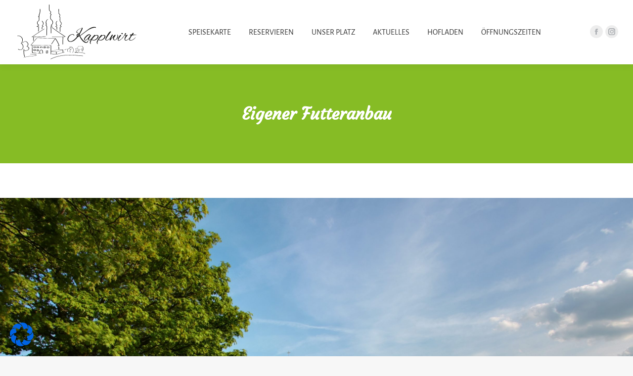

--- FILE ---
content_type: text/css
request_url: https://kapplwirt.de/wp-content/uploads/fonts/01628448c1133a773c20ac202890c101/font.css?v=1660910342
body_size: 351
content:
/*
 * Font file created by Local Google Fonts 0.11
 * Created: Fri, 19 Aug 2022 11:58:55 +0000
 * Handle: dt-web-fonts
*/

@font-face {
	font-family: 'Roboto';
	font-style: normal;
	font-weight: 400;
	font-display: fallback;
	src: url('roboto-v30-latin-regular.eot?v=1660910335');
	src: local(''),
		url('roboto-v30-latin-regular.eot?v=1660910335?#iefix') format('embedded-opentype'),
		url('roboto-v30-latin-regular.woff2?v=1660910335') format('woff2'),
		url('roboto-v30-latin-regular.woff?v=1660910335') format('woff'),
		url('roboto-v30-latin-regular.ttf?v=1660910335') format('truetype'),
		url('roboto-v30-latin-regular.svg?v=1660910335#Roboto') format('svg');
}

@font-face {
	font-family: 'Roboto';
	font-style: normal;
	font-weight: 500;
	font-display: fallback;
	src: url('roboto-v30-latin-500.eot?v=1660910335');
	src: local(''),
		url('roboto-v30-latin-500.eot?v=1660910335?#iefix') format('embedded-opentype'),
		url('roboto-v30-latin-500.woff2?v=1660910335') format('woff2'),
		url('roboto-v30-latin-500.woff?v=1660910335') format('woff'),
		url('roboto-v30-latin-500.ttf?v=1660910335') format('truetype'),
		url('roboto-v30-latin-500.svg?v=1660910335#Roboto') format('svg');
}

@font-face {
	font-family: 'Roboto';
	font-style: normal;
	font-weight: 700;
	font-display: fallback;
	src: url('roboto-v30-latin-700.eot?v=1660910335');
	src: local(''),
		url('roboto-v30-latin-700.eot?v=1660910335?#iefix') format('embedded-opentype'),
		url('roboto-v30-latin-700.woff2?v=1660910335') format('woff2'),
		url('roboto-v30-latin-700.woff?v=1660910335') format('woff'),
		url('roboto-v30-latin-700.ttf?v=1660910335') format('truetype'),
		url('roboto-v30-latin-700.svg?v=1660910335#Roboto') format('svg');
}

@font-face {
	font-family: 'Alegreya Sans';
	font-style: normal;
	font-weight: 400;
	font-display: fallback;
	src: url('alegreya-sans-v21-latin-regular.eot?v=1660910335');
	src: local(''),
		url('alegreya-sans-v21-latin-regular.eot?v=1660910335?#iefix') format('embedded-opentype'),
		url('alegreya-sans-v21-latin-regular.woff2?v=1660910335') format('woff2'),
		url('alegreya-sans-v21-latin-regular.woff?v=1660910335') format('woff'),
		url('alegreya-sans-v21-latin-regular.ttf?v=1660910335') format('truetype'),
		url('alegreya-sans-v21-latin-regular.svg?v=1660910335#AlegreyaSans') format('svg');
}

@font-face {
	font-family: 'Alegreya Sans';
	font-style: normal;
	font-weight: 500;
	font-display: fallback;
	src: url('alegreya-sans-v21-latin-500.eot?v=1660910335');
	src: local(''),
		url('alegreya-sans-v21-latin-500.eot?v=1660910335?#iefix') format('embedded-opentype'),
		url('alegreya-sans-v21-latin-500.woff2?v=1660910335') format('woff2'),
		url('alegreya-sans-v21-latin-500.woff?v=1660910335') format('woff'),
		url('alegreya-sans-v21-latin-500.ttf?v=1660910335') format('truetype'),
		url('alegreya-sans-v21-latin-500.svg?v=1660910335#AlegreyaSans') format('svg');
}

@font-face {
	font-family: 'Alegreya Sans';
	font-style: normal;
	font-weight: 700;
	font-display: fallback;
	src: url('alegreya-sans-v21-latin-700.eot?v=1660910335');
	src: local(''),
		url('alegreya-sans-v21-latin-700.eot?v=1660910335?#iefix') format('embedded-opentype'),
		url('alegreya-sans-v21-latin-700.woff2?v=1660910335') format('woff2'),
		url('alegreya-sans-v21-latin-700.woff?v=1660910335') format('woff'),
		url('alegreya-sans-v21-latin-700.ttf?v=1660910335') format('truetype'),
		url('alegreya-sans-v21-latin-700.svg?v=1660910335#AlegreyaSans') format('svg');
}

@font-face {
	font-family: 'Courgette';
	font-style: normal;
	font-weight: 400;
	font-display: fallback;
	src: url('courgette-v13-latin-regular.eot?v=1660910335');
	src: local(''),
		url('courgette-v13-latin-regular.eot?v=1660910335?#iefix') format('embedded-opentype'),
		url('courgette-v13-latin-regular.woff2?v=1660910335') format('woff2'),
		url('courgette-v13-latin-regular.woff?v=1660910335') format('woff'),
		url('courgette-v13-latin-regular.ttf?v=1660910335') format('truetype'),
		url('courgette-v13-latin-regular.svg?v=1660910335#Courgette') format('svg');
}

@font-face {
	font-family: 'Open Sans';
	font-style: normal;
	font-weight: 400;
	font-display: fallback;
	src: url('open-sans-v34-latin-regular.eot?v=1660910335');
	src: local(''),
		url('open-sans-v34-latin-regular.eot?v=1660910335?#iefix') format('embedded-opentype'),
		url('open-sans-v34-latin-regular.woff2?v=1660910335') format('woff2'),
		url('open-sans-v34-latin-regular.woff?v=1660910335') format('woff'),
		url('open-sans-v34-latin-regular.ttf?v=1660910335') format('truetype'),
		url('open-sans-v34-latin-regular.svg?v=1660910335#OpenSans') format('svg');
}

@font-face {
	font-family: 'Open Sans';
	font-style: normal;
	font-weight: 600;
	font-display: fallback;
	src: url('open-sans-v34-latin-600.eot?v=1660910335');
	src: local(''),
		url('open-sans-v34-latin-600.eot?v=1660910335?#iefix') format('embedded-opentype'),
		url('open-sans-v34-latin-600.woff2?v=1660910335') format('woff2'),
		url('open-sans-v34-latin-600.woff?v=1660910335') format('woff'),
		url('open-sans-v34-latin-600.ttf?v=1660910335') format('truetype'),
		url('open-sans-v34-latin-600.svg?v=1660910335#OpenSans') format('svg');
}

@font-face {
	font-family: 'Open Sans';
	font-style: normal;
	font-weight: 700;
	font-display: fallback;
	src: url('open-sans-v34-latin-700.eot?v=1660910335');
	src: local(''),
		url('open-sans-v34-latin-700.eot?v=1660910335?#iefix') format('embedded-opentype'),
		url('open-sans-v34-latin-700.woff2?v=1660910335') format('woff2'),
		url('open-sans-v34-latin-700.woff?v=1660910335') format('woff'),
		url('open-sans-v34-latin-700.ttf?v=1660910335') format('truetype'),
		url('open-sans-v34-latin-700.svg?v=1660910335#OpenSans') format('svg');
}



--- FILE ---
content_type: image/svg+xml
request_url: https://kapplwirt.de/wp-content/uploads/2022/07/Logo-Kapplwirt-refresh-quer-1.svg
body_size: 32616
content:
<?xml version="1.0" encoding="UTF-8"?> <svg xmlns="http://www.w3.org/2000/svg" xmlns:xlink="http://www.w3.org/1999/xlink" version="1.1" id="Ebene_1" x="0px" y="0px" viewBox="0 0 557 265.3" style="enable-background:new 0 0 557 265.3;" xml:space="preserve"> <style type="text/css"> .st0{fill:#1D1D1B;} </style> <g id="Schriftzug"> <g> <path class="st0" d="M301.4,113.1c1.1,0,1.7,0.4,1.7,1.2c0,3.3-4.6,12.8-13.7,28.4c0.4,1.5,1,3.2,1.8,5.1l24.3-18.5 c9.3-7.1,15.6-11.6,18.8-13.6c7.3-4.3,14.4-6.5,21.4-6.5c2,0,3.9,0.3,5.5,1c1,0.4,1.5,1.1,1.5,2.1s-0.3,1.6-0.8,1.6 c-0.3,0-0.7-0.2-1-0.7c-0.3-0.4-1.4-0.7-3.1-0.7s-4.5,0.4-8.3,1.3c-6.1,1.4-13,4.4-20.7,9.1c-4.8,3-11.3,7.6-19.4,13.8 c-8.1,6.2-13.9,10.5-17.5,12.8c2.8,5.8,6.3,11.2,10.7,16.2c6.7,7.8,12.7,11.6,18,11.6c2.6,0,3.9-1,3.9-3c0-0.4,0-0.8-0.1-1.1 s0-0.8,0.3-1.4c0.3-0.5,0.6-0.8,1-0.8c0.7,0,1.2,0.8,1.4,2.5c0,0.3,0.1,0.5,0.1,0.8c0,1.7-0.9,3.2-2.6,4.3 c-1.8,1.1-3.9,1.7-6.3,1.7s-4.4-0.4-6.1-1.1c-4.3-2.1-8.6-5.8-13-11.2s-7.7-10.9-10.1-16.8c-3,1.7-5.5,2.7-7.4,2.9 c-3.6,4.7-8.1,9.3-13.4,13.8c-2.9,2.4-6,4.4-9.4,5.9c-3.4,1.5-6.6,2.2-9.7,2.2c-4.4,0-7.8-1.1-10.2-3.3c-2.4-2.2-3.6-5.6-3.6-10.1 c0-2.2,0.4-4.3,1.3-6.2c2.8-6.1,7-10.4,12.5-12.7c3.1-1.4,6.2-2,9.2-2c3.1,0,5.1,1,6.1,3c0.4,0.7,0.6,1.4,0.6,2.2 s-0.1,1.3-0.3,1.5s-0.5,0-0.9-0.6c-1.3-2.4-2.7-3.7-4.1-4c-1-0.1-1.7-0.2-2.1-0.2c-4.2,0-8.2,1.8-11.9,5.3 c-4.8,4.6-7.2,9.6-7.2,15c0,5.9,3.3,9.2,9.9,9.9h0.6c2.4,0,5.5-1.1,9.2-3.2c6.1-3.5,12.6-9.4,19.5-17.9c-1.2-1.1-1.9-2.8-1.9-5.1 s0.8-4.3,2.5-6.3c1.7-2,3.9-3,6.8-3c0.8,0,1.6,0.1,2.3,0.2c2.7-4.6,5.4-9.5,7.9-14.8c2.5-5.3,3.8-8.3,3.8-9.2 c0-0.1-0.2-0.2-0.5-0.2s-2.2,0.9-5.7,2.6s-5.9,3.1-7.4,4c-1.5,1-3.3,2.5-5.4,4.6s-3.2,3.8-3.2,5.1c0,0.6,0.4,1.2,1.3,1.8 c0.8,0.6,2.4,0.9,4.6,0.9c0.3,0.1,0.4,0.3,0.4,0.4c0,0.2-0.8,0.4-2.2,0.7c-1.5,0.2-2.7,0.4-3.5,0.4c-2,0-2.9-0.8-2.9-2.4 c0-1.9,1.2-4.2,3.5-6.8s4.9-4.8,7.7-6.3C294.1,115.3,299.2,113.2,301.4,113.1L301.4,113.1z M285.3,142.6c-0.6-0.3-1.4-0.4-2.2-0.4 s-1.6,0.5-2.4,1.5c-0.8,1-1.2,2-1.2,3.1s0.3,2.1,0.9,2.8C283.2,145.8,284.8,143.5,285.3,142.6L285.3,142.6z M288.4,149.6 c-0.4-1.1-0.8-2.2-1.1-3.3c-1.1,1.6-2.2,3.1-3.3,4.6c0.5,0,1,0,1.5-0.1C286,150.8,286.9,150.4,288.4,149.6L288.4,149.6z"></path> <path class="st0" d="M337,145.5l1.1-0.2c0.6,0,1.2,0.2,1.7,0.7c0.5,0.5,0.8,0.9,0.8,1.1s-1.7,2.9-5,7.9s-5,8.4-5,10.4 c0,0.2,0,0.3,0.1,0.5c0.3,1.2,0.9,1.9,1.8,1.9c2.8,0,8-4.7,15.5-14c0.2-0.2,0.3-0.3,0.6-0.3s0.3,0.2,0.3,0.6s-0.2,0.9-0.7,1.6 c-7,9.3-12.2,13.9-15.9,13.9c-0.5,0-1-0.1-1.4-0.2c-2.4-0.9-3.6-2.7-3.6-5.4c0-0.9,0.1-1.9,0.3-2.8l-5,4.9c-3.2,2.8-5.5,4.2-7,4.2 s-2.8-0.5-4.1-1.4c-1.5-1.1-2.2-2.5-2.2-4.3c0-4,2.8-8.7,8.3-14.2c5.5-5.5,10.6-8.3,15.2-8.3c1.8,0,3,0.6,3.6,1.9 c0.2,0.4,0.3,0.8,0.4,1.1C336.8,145.4,336.9,145.5,337,145.5L337,145.5z M312.6,165.6c0,2,0.7,2.9,2,2.9c3.1,0,7.4-3.4,12.9-10.4 l8.6-11.9c-0.4-0.8-1.1-1.1-2.1-1.1c-3.3,0-7.7,2.6-13.2,7.7C315.3,158,312.6,162.2,312.6,165.6L312.6,165.6z"></path> <path class="st0" d="M374.1,151.5c0,4.4-2.5,8.6-7.5,12.5c-5,3.9-9.4,5.9-13.1,5.9c-2.4,0-4.2-0.2-5.3-0.5 c-1.1-0.3-2.3-1.3-3.7-2.9c-0.9,0.8-2.2,2.7-3.8,5.8c-1.6,3.1-2.4,5.8-2.4,8c0,1,0.5,2.4,1.5,4.1c0.1,0.3,0,0.5-0.2,0.7 s-0.5,0.3-0.6,0.3s-0.3,0-0.4-0.1c-2.3-1.2-3.4-3.7-3.4-7.3s3-9.9,9-18.7c6-8.9,10.1-13.7,12.4-14.5c0.5-0.1,0.9-0.2,1.1-0.2 c0.9,0,1.4,1,1.4,3c0.5-0.5,1.7-1.1,3.3-1.6c2.1-0.5,3.5-0.8,4.4-0.8c2,0,3.7,0.6,5.1,1.7S374.1,149.6,374.1,151.5L374.1,151.5z M370,150.7c0-2.1-1.2-3.1-3.7-3.1s-4.7,0.5-6.7,1.6c-0.9,0.4-3.5,2.8-7.7,7.2c-4.2,4.4-6.3,7.1-6.3,8.4c0,1,0.8,1.7,2.2,2.2 c1.5,0.5,3,0.7,4.5,0.7c3,0,6.7-1.7,11-5.1C367.8,159.1,370,155.2,370,150.7L370,150.7z"></path> <path class="st0" d="M404.8,151.5c0,4.4-2.5,8.6-7.5,12.5c-5,3.9-9.4,5.9-13.1,5.9c-2.4,0-4.2-0.2-5.3-0.5 c-1.1-0.3-2.3-1.3-3.7-2.9c-0.9,0.8-2.2,2.7-3.8,5.8c-1.6,3.1-2.4,5.8-2.4,8c0,1,0.5,2.4,1.5,4.1c0.1,0.3,0,0.5-0.2,0.7 s-0.5,0.3-0.6,0.3s-0.3,0-0.4-0.1c-2.3-1.2-3.4-3.7-3.4-7.3s3-9.9,9-18.7s10.1-13.7,12.4-14.5c0.5-0.1,0.9-0.2,1.1-0.2 c0.9,0,1.4,1,1.4,3c0.5-0.5,1.7-1.1,3.3-1.6c2.1-0.5,3.5-0.8,4.4-0.8c2,0,3.7,0.6,5.1,1.7S404.8,149.6,404.8,151.5L404.8,151.5z M400.7,150.7c0-2.1-1.2-3.1-3.7-3.1s-4.7,0.5-6.7,1.6c-0.9,0.4-3.5,2.8-7.7,7.2c-4.2,4.4-6.3,7.1-6.3,8.4c0,1,0.8,1.7,2.2,2.2 c1.5,0.5,3,0.7,4.5,0.7c3,0,6.7-1.7,11-5.1C398.5,159.1,400.7,155.2,400.7,150.7L400.7,150.7z"></path> <path class="st0" d="M408,165.8c0,1.6,0.9,2.4,2.7,2.4s4.1-0.9,6.9-2.9c2.8-1.9,5.6-4.5,8.2-7.7c0.7-0.9,1.2-1.3,1.5-1.3 s0.6,0.2,0.6,0.5s-1.1,1.7-3.3,4.2c-5.4,6-10,9-13.6,9c-1.8,0-3.3-0.4-4.6-1.3s-1.9-2.1-1.9-3.9s0.5-3.8,1.4-6.1 c1.6-3.7,4.1-8.3,7.6-13.9c6.3-10.3,10.9-15.5,13.5-15.5c0.5,0,1.1,0.2,1.7,0.6s0.9,0.9,0.9,1.3c-1.2,1.7-3.7,4.9-7.2,9.7 s-6,8.2-7.4,10.3c-1.4,2.1-2.4,3.6-3.1,4.7c-0.7,1-1.2,1.8-1.5,2.4c-0.3,0.6-0.7,1.3-1.1,2.2C408.5,162.5,408,164.2,408,165.8 L408,165.8z"></path> <path class="st0" d="M457.4,144.3c0-0.3,0.2-0.5,0.5-0.5c1,0,1.7,0.6,2.3,1.8c0.7,1,1,2.8,1,5.4c0,3.9-1.7,7.9-5.1,12 s-7.1,6.1-11.1,6.1c-1.9,0-3.4-0.9-4.6-2.8c-1.2-1.9-1.8-3.8-1.8-5.7s0.4-4.3,1.3-7.2c-1.6,1.6-3.9,4.3-6.9,8.1s-5.1,6.6-6.2,8.4 c-0.5,0-1.3-0.3-2.2-0.9c-1-0.6-1.4-1.2-1.4-1.7c0-1.3,1.7-5.6,5-12.9s5.8-11,7.4-11c0.6,0,1.1,0.3,1.6,0.9s0.7,1,0.7,1.3 s-1.5,3.1-4.4,8.4c-3,5.3-4.4,8.5-4.4,9.6c5.2-6.2,7.9-9.6,8.2-9.9c5.3-6.1,8.7-9.1,10.3-9.1c0.6,0,1.2,0.3,1.8,0.8 c0.6,0.5,0.9,1,0.9,1.4s-0.8,1.6-2.3,3.6c-1.5,2-2.8,4-3.9,5.9c-1.1,1.9-1.6,3.9-1.6,5.8c0,3.4,1.1,5.1,3.4,5.1h1.1 c2.9,0,5.6-2.2,8-6.7c2.4-4.5,3.6-8.1,3.6-10.8c0-2.2-0.3-3.9-1.1-5.1C457.4,144.6,457.4,144.5,457.4,144.3L457.4,144.3z"></path> <path class="st0" d="M464.1,170.8c-2.8,0-4.2-1.8-4.2-5.4c0-2.9,1.6-7,4.8-12.2c3.2-5.2,5.8-7.8,7.7-7.9c0.5,0,1.2,0.2,1.8,0.6 c0.7,0.4,1,0.9,1,1.3c-0.3,0.4-0.6,0.8-1,1.3c-0.4,0.5-0.8,1-1.2,1.5c-0.4,0.5-1,1.3-1.8,2.3c-0.8,1-1.5,2-2.2,2.9 c-4.1,5.3-6.1,8.9-6.1,10.9s0.7,3,2,3c1.1,0,2.7-0.6,4.6-1.9c4.6-2.8,8.2-5.9,10.8-9.3c1-1.2,1.6-1.9,2-1.9s0.5,0.2,0.5,0.6 s-0.6,1.3-1.9,2.6c-1.2,1.3-2.2,2.3-3,3.1c-0.7,0.8-1.2,1.3-1.5,1.5c-0.3,0.2-0.8,0.7-1.5,1.4c-0.7,0.7-1.3,1.1-1.7,1.4 c-0.4,0.3-0.9,0.7-1.6,1.2c-0.7,0.5-1.3,0.9-1.9,1.2c-0.5,0.2-1.2,0.5-1.9,0.9C467.1,170.5,465.7,170.8,464.1,170.8L464.1,170.8z M481.2,137.4c0.7,0.5,1.1,1.1,1.1,1.8s-0.3,1.3-1,1.8c-0.7,0.5-1.4,0.8-2.2,0.8s-1.6-0.3-2.2-0.9c-0.7-0.6-1-1.3-1-2 c0-1.5,1-2.3,3.1-2.3C479.7,136.6,480.5,136.9,481.2,137.4L481.2,137.4z"></path> <path class="st0" d="M496.2,170.3c-4.1,0-6.1-2.2-6.1-6.8c0-2.3,0.6-4.8,1.8-7.5c1.2-2.7,2.5-5,3.9-6.8c-0.3,0.1-0.6,0.1-1.1,0.1 c-1.3,0-2.4-0.9-3.3-2.8l-6,7.8c-3.4,4.2-5.3,6.3-5.9,6.3c-0.3,0-0.4-0.1-0.4-0.3c0-0.5,0.5-1.3,1.4-2.4c4.7-5.5,8.1-10.1,10-13.9 c1.2-4.7,2.8-7.1,4.7-7.1c1.2,0,1.9,0.5,1.9,1.6s-0.7,2.5-2,4.1l-2,2.6c0,1.1,0.8,1.7,2.5,1.7c1,0,2.1-0.4,3.3-1.1l2.1-1.3 c0.1-0.1,0.4-0.1,0.8-0.1s0.9,0.3,1.4,0.8s0.7,1,0.5,1.5l-5.6,7.1c-3.5,4.4-5.2,8-5.2,10.6s1.2,3.9,3.6,3.9s5.6-1.3,9.2-4 c2.2-1.6,4.2-3.3,6-5.3c1.7-1.9,2.6-2.9,2.8-2.9c0.4,0,0.6,0.2,0.6,0.6s-0.2,0.9-0.7,1.4l-2.6,2.9c-1.5,1.5-3.1,3-4.9,4.4 C502.5,168.7,499,170.3,496.2,170.3L496.2,170.3z"></path> <path class="st0" d="M533,143.7l11.7-0.2c0.2,0.1,0.2,0.2,0.2,0.2c0,0.5-3.4,1.2-10.1,2s-10.4,1.4-11,1.6c-1,0.9-2.9,3.7-5.7,8.3 c-2.8,4.6-4.2,7.9-4.2,10.1s1.4,3,4.2,3c1.3,0,3-0.4,5.1-1.2s3.8-1.6,4.9-2.3c3-1.9,6.3-4.7,9.8-8.4c0.8-0.8,1.3-1.1,1.5-1.1 c0.2,0,0.2,0.2,0.2,0.5s-0.4,1-1.2,1.9c-2.8,3.5-6,6.3-9.5,8.4c-4.2,2.6-8.3,3.9-12.1,3.9c-1.7,0-3.1-0.4-4.1-1.1 c-1.1-0.7-1.6-2.2-1.6-4.4s1-5.3,2.9-9.2c2-3.9,3.5-6.8,4.5-8.7c-0.8,0.2-1.4,0.2-2,0.2c-1.6,0-2.4-0.6-2.4-1.9c0-0.9,0.7-1.6,2-2 c0.2,0,0.4,0,0.7-0.1h4.7c1-1.2,2.1-2.7,3.3-4.3c1.5-1.9,2.5-2.9,3.1-2.9s1.2,0.2,2,0.6c0.8,0.4,1.2,0.9,1.2,1.6s-1.3,2.4-3.9,5.3 C528.8,143.6,530.7,143.7,533,143.7L533,143.7z"></path> </g> </g> <g id="Ebene_5"> <path class="st0" d="M120.5,83.2c2.6,3,5.3,6.3,5.5,10.4c0.2,3.7-1.6,7.4-4.7,9.4c-0.2,0.1-0.6,0.5-0.3,0.7 c1.5,1.6,3.2,2.9,5.1,4.1V107c-0.7,0.8-2,0.7-2.9,1s-1.8,0.9-2.2,1.9c-0.5,1.3-0.4,2.9-0.5,4.2l-0.3,5.1c0,0.9,2.1,0.4,2.2-0.3 l0.2-4.3c0.1-1.4,0-2.9,0.3-4.2c0.3-1.4,1.3-1.5,2.5-1.8c0.9-0.2,1.8-0.6,2.4-1.2c0.2-0.2,0.3-0.5,0-0.7c-1.8-1.1-3.3-2.4-4.8-3.8 l-0.3,0.7c3.3-2.1,5.5-5.8,5.5-9.7c0.1-4.6-2.9-8.2-5.7-11.5C122.1,81.8,120,82.6,120.5,83.2L120.5,83.2L120.5,83.2z"></path> <path class="st0" d="M146.6,75.2c-8.2,4.2-11.2,15.7-5.8,23.2l0.4-0.7c-1.6,0.9-3.1,2.1-4.4,3.4c-0.3,0.3-0.3,0.6,0.2,0.7 c4,0.6,4.8,5.2,4.9,8.6c0,4.2-0.2,8.4-0.3,12.6c-0.2,7.9-0.3,15.9-0.5,23.8c0,0.8,2.1,0.4,2.2-0.3c0.2-8.5,0.4-17.1,0.6-25.6 c0.1-4.2,0.5-8.5,0.2-12.7c-0.2-3.4-1.9-7-5.6-7.6l0.2,0.7c1.2-1.2,2.5-2.2,4-3.1c0.2-0.2,0.6-0.4,0.4-0.7c-5-6.9-2.6-18,5.1-21.8 c0.4-0.2,0.5-0.5,0.2-0.8C147.8,74.7,147,75,146.6,75.2L146.6,75.2L146.6,75.2z"></path> <path class="st0" d="M187.8,83.2c-3.4,3-5.2,7.6-4.5,12.1c0.4,2.2,1.3,4.3,2.7,6.1c0.3,0.3,1,0.9,1,1.3s-1,1-1.4,1.3l-3.7,2.8 c-0.3,0.2-0.6,0.7-0.2,0.9c1.8,1.1,3.7,1.8,5.8,2.3l-0.4-0.5c-0.5,3.9-0.6,7.7-0.2,11.6c0.1,0.8,2.3,0.3,2.2-0.6 c-0.4-3.8-0.3-7.5,0.2-11.3c0-0.3-0.2-0.5-0.4-0.5c-1.9-0.5-3.7-1.2-5.4-2.2l-0.2,0.9l3.5-2.6c0.7-0.5,2-1.2,2.4-2.1 c0.4-0.9-0.7-1.7-1.2-2.3c-0.8-1-1.4-2.1-1.8-3.3c-1.8-4.8-0.4-10.2,3.5-13.6c0.4-0.3,0.2-0.7-0.2-0.9 C188.8,82.6,188.2,82.9,187.8,83.2L187.8,83.2L187.8,83.2z"></path> <path class="st0" d="M195,29.9l0.3,10.3l0.1,5.2c0,1.4,0,2.9,0.4,4.2c0.8,2.5,3.6,3.2,4.4,5.6c0.8,2.2,0.2,4.9-1.8,6.2 c-0.2,0.2-0.6,0.5-0.3,0.8c4.3,4.1,2.3,11,2.4,16.3c0,2.8,0.5,5.5,2.1,7.8c1,1.4,2.5,2.6,3.4,4.1c0.7,1.2,1,2.6,1,4 c-0.1,3.1-1.8,6.3-4.8,7.4c-0.4,0.2-0.8,0.5-0.6,1c0.7,1.2,1.6,2.4,2.6,3.3c0.4,0.4,0.9,0.8,1.4,1.1c0.4,0.3,1.1,0.4,0.7,0.8 c-0.3,0.3-1.2,0.3-1.6,0.4c-0.5,0.1-1,0.3-1.5,0.6c-0.8,0.5-1.4,1.3-1.8,2.2c-1,2.5-0.5,5.6-0.4,8.3l0.2,10.7c0,1,2.2,0.6,2.2-0.2 l-0.2-10.9c0-1.7-0.1-3.4-0.1-5.1c0-1.1,0.1-2.5,0.8-3.5c0.9-1.3,4.6-0.8,4.8-2.9c0.1-1-1.6-1.6-2.3-2.2c-1.1-1-2-2.2-2.8-3.5 l-0.6,1c5.4-2.1,8-9.2,4.5-13.9c-1.2-1.6-2.8-2.8-3.7-4.6c-0.7-1.4-1-2.9-1.2-4.5c-0.3-3.2,0.2-6.4,0.3-9.7c0-3.2-0.4-6.5-2.9-8.9 l-0.3,0.8c1.9-1.2,2.9-3.3,2.9-5.5c0-1.1-0.3-2.2-0.9-3.1c-0.7-1.1-1.9-1.8-2.8-2.7c-1.2-1.2-1.4-2.6-1.4-4.2 c-0.1-1.9-0.1-3.8-0.2-5.7l-0.3-11.3C197.1,28.7,194.9,29.1,195,29.9L195,29.9L195,29.9z"></path> <path class="st0" d="M77.5,154.6c13.9-9.6,27.7-19.2,42-28.2c4-2.5,8-5,12.1-7.4c0.4-0.2,0.5-0.7,0.1-1c-0.4-0.3-1.2-0.1-1.5,0.2 c-14.5,8.6-28.5,18-42.4,27.6c-3.9,2.7-7.8,5.4-11.7,8.1C74.9,154.6,76.7,155.1,77.5,154.6L77.5,154.6L77.5,154.6z"></path> <path class="st0" d="M76.4,154.8c8.1,0.5,16.3-0.4,24.4-0.6s15.8-0.3,23.7-0.5c4.3-0.1,8.6-0.2,12.9-0.5c1.1-0.1,1.8-1.4,0.3-1.3 c-15.3,0.8-30.7,0.5-46,1.3c-4.8,0.2-9.6,0.5-14.4,0.2C76.3,153.5,74.9,154.8,76.4,154.8L76.4,154.8L76.4,154.8z"></path> <path class="st0" d="M164.5,111.8c15.1,11.3,30.6,22.1,46.3,32.6c4.4,2.9,8.9,5.9,13.4,8.7l1.2-0.9c-2.1,0.4-4.6,0.4-6.9,0.4 c-4.4,0.1-8.8,0.2-13.2,0.3c-9.8,0.1-19.5,0.2-29.3,0.2c-1.8,0-3.6,0-5.5-0.1c-0.6,0-1.3,0-1.9-0.1c-0.5,0-0.7,0-1-0.1 c-0.5,0-1.2,0-1.5,0.4c-0.3,0.3-0.3,0.6,0.2,0.7c2.4,0.2,4.8,0.1,7.2,0.2c4.5,0,8.9,0,13.4,0c9.9,0,19.8-0.1,29.6-0.4 c2.8-0.1,5.9,0,8.6-0.5c0.1,0,1.8-0.6,1.2-0.9c-15.9-10.2-31.5-20.8-46.8-31.8c-4.3-3.1-8.6-6.3-12.9-9.4 C165.9,110.5,164,111.4,164.5,111.8L164.5,111.8L164.5,111.8z"></path> <path class="st0" d="M179,159.9c-14.6,0.2-29.3-0.2-43.9-0.6c-7.5-0.2-15.1-0.4-22.6-0.7c-3.1-0.1-6.1-0.2-9.2-0.3 c-1.9-0.1-3.8-0.1-5.5,0.8c-1.9,1.1-3.3,3.2-4.6,4.9c-7.5,9-15.1,17.9-22.6,26.9c-0.2,0.2,0,0.4,0.3,0.4c11.5-0.2,23-0.1,34.4-0.1 c13.2,0.1,26.5,0.3,39.8,0.6c5.2,0.1,10.4,0.3,15.5,0.6l-0.4-0.1l0,34.5v4.9c0,0.4,2.2,0,2.2-0.6l0-34.5v-4.9 c0-0.1-0.3-0.1-0.4-0.1c-10.6-0.7-21.3-0.8-31.9-1c-13.5-0.2-27-0.4-40.5-0.4c-5.8,0-11.6,0-17.4,0.1l0.3,0.4 c6.4-7.6,12.8-15.3,19.2-22.9l4.8-5.7c0.7-0.9,1.4-1.9,2.3-2.5s2.2-0.4,3.3-0.4c3,0.1,6,0.2,8.9,0.3c14.8,0.5,29.5,0.9,44.2,1.2 c7.4,0.1,14.9,0.2,22.3,0.1c0.5,0,1.2-0.1,1.5-0.4C179.4,160.2,179.5,159.9,179,159.9L179,159.9L179,159.9z"></path> <path class="st0" d="M165.3,185.6c5.3-8.4,10.8-16.5,16.6-24.5l-1.9,0.2c7.2,9.8,12.9,20.6,16.9,32l1.2-1.1l-5.9,0.1 c-1.2,0-1.7,1.6-0.2,1.6l5.9-0.1c0.5,0,1.4-0.5,1.2-1.1c-4.1-11.6-9.8-22.5-17.1-32.4c-0.4-0.6-1.5-0.4-1.9,0.2 c-5.9,8.1-11.5,16.4-16.9,24.9c-0.3,0.5,0.3,0.9,0.7,0.9C164.5,186.4,165,186.1,165.3,185.6L165.3,185.6L165.3,185.6z"></path> <path class="st0" d="M195.3,198.2L195.3,198.2l1.2-0.1l0,0l0.2,0.2c0-0.1,0-0.1,0-0.1l-0.2,0.3l0-0.1l-1,0.4h0.1l-0.7,0 c0.2,0.1,0.2,0.9,0.2,1c0.1,0.4,0.1,0.9,0.1,1.3c0.1,1,0.2,1.9,0.2,2.9c0.1,1.9,0.1,3.8,0.1,5.7c0,0.5,2.1,0.2,2.2-0.6 c0.1-3,0-5.9-0.3-8.9c-0.1-0.6,0-1.4-0.3-2c-0.2-0.6-0.8-0.6-1.3-0.5c-0.4,0.1-1.5,0.4-1.4,1s1.3,0.3,1.6,0.2 c0.2-0.1,0.9-0.4,0.6-0.8S195.6,198.1,195.3,198.2L195.3,198.2L195.3,198.2z"></path> <path class="st0" d="M196.5,208.9c-4.1,0.9-8.2,2.1-12.3,3.1c-5.6,1.5-11.1,2.9-16.7,4.4c-1.6,0.4-3.3,0.9-4.9,1.3 c-0.2,0.1-1.2,0.4-1,0.7c0.3,0.6,1.8,0.6,2.4,0.7c1.8,0.3,3.5,0.5,5.3,0.7c4.1,0.5,8.3,0.9,12.4,1.4c1,0.1,2,0.2,3,0.3l-0.4-0.2 c0.2,0.5,0.2,1.2,0.2,1.8c0.1,1.1,0.1,2.1,0.2,3.2c0.1,1.7,0.2,3.5,0.2,5.2c0,0.5,2.2,0.1,2.2-0.6c0-2.6-0.2-5.2-0.4-7.7 c0-0.6,0.1-2.2-0.5-2.6c-0.3-0.2-0.9-0.1-1.2-0.1c-5.3-0.5-10.6-1.1-15.8-1.8c-1.3-0.2-2.6-0.3-4-0.6c-0.4-0.1-0.8-0.1-1.1-0.2 c-0.1,0-0.3-0.1-0.4-0.1c-0.2,0-0.1-0.1-0.1,0l-1,0.7c9.4-2.8,19-5.1,28.6-7.6c1.8-0.5,3.6-0.9,5.4-1.3c0.2-0.1,1.1-0.4,1-0.7 C197.5,208.7,196.7,208.9,196.5,208.9L196.5,208.9L196.5,208.9z"></path> <path class="st0" d="M165.5,230.6c4.8,0.5,9.6,1,14.5,1.4s9-0.2,13.5-1.6c9.2-2.9,18.5-5.4,27.9-7.6c0.3-0.1,1.1-0.4,1-0.8 s-1-0.3-1.2-0.2c-8.9,2.2-17.8,4.4-26.5,7.2c-2.1,0.7-4.3,1.4-6.5,1.7c-2.4,0.4-4.8,0.3-7.2,0.1c-4.7-0.4-9.3-0.9-14-1.4 c-0.5-0.1-1.2,0-1.5,0.4C165.1,230.2,165,230.6,165.5,230.6L165.5,230.6L165.5,230.6z"></path> <path class="st0" d="M185.3,221.2c8.8-2.6,17.6-5.5,26.3-8.3c1-0.3,2.1-0.7,3.1-1l-1.5,0.1l1,11.9c0,0.4,2.2,0,2.2-0.6l-1-11.9 c0-0.4-1.4,0-1.5,0.1c-7.7,2.5-15.5,5-23.2,7.4c-1.9,0.6-3.7,1.2-5.6,1.7c-0.2,0.1-1.1,0.3-1,0.6S185.1,221.3,185.3,221.2 L185.3,221.2L185.3,221.2z"></path> <path class="st0" d="M76.6,192.8c-0.2,9.3,0.1,18.6,0.4,27.9c0.1,1.2,0,2.4,0.2,3.6c0.1,0.7,0.5,0.8,1.1,0.9 c3.1,0.4,6.3,0.6,9.4,0.9c2.9,0.2,5.8,0.5,8.6,0.7c0.9,0.1,2.3-1.2,0.8-1.3c-5.6-0.4-11.3-0.9-16.9-1.5c-0.2,0-0.5-0.1-0.7-0.1 c-0.1,0-0.5,0-0.3,0c0,0-0.2,0-0.2,0l0.4,0.3c0,0,0,0,0-0.1c0,0,0-0.2,0-0.2c0.2-0.8-0.1-2.1-0.2-2.9c-0.2-4.3-0.3-8.6-0.4-12.9 c-0.1-5.2-0.2-10.4-0.1-15.5C78.9,191.5,76.7,191.9,76.6,192.8L76.6,192.8L76.6,192.8z"></path> <path class="st0" d="M84.2,196.8c-0.5,1.9-0.6,3.9-0.4,5.8c0,0.2,0.5,0.2,0.6,0.2h7.7c0.4,0,1.4-0.2,1.5-0.7 c0.2-0.8,0.2-1.7,0.2-2.5c0-0.7,0.1-1.4,0.1-2.2c0-0.1,0-0.3-0.2-0.3c-0.4-0.1-0.9-0.1-1.3-0.1c-0.6,0-1.2,0-1.8,0 c-1.3,0-2.7,0-4,0.1c-0.3,0-0.6,0-0.9,0c-0.5,0-1.2,0.2-1.4,0.6s0.2,0.5,0.6,0.5c2.1-0.1,4.2-0.1,6.4-0.1c0.2,0,0.5,0,0.8,0 c0.1,0-0.2,0,0,0c0,0,0.1,0,0.1,0c0.2,0,0.1,0,0,0l-0.2-0.3c0,0.7-0.1,1.4-0.1,2.2c-0.1,0.8,0,1.7-0.2,2.5l1.5-0.7h-7.7l0.6,0.3 c-0.2-1.9-0.1-3.7,0.4-5.6C86.5,195.8,84.3,196.1,84.2,196.8L84.2,196.8L84.2,196.8z"></path> <path class="st0" d="M102,227.2c5.4,0.3,10.8,0.9,16.2,1.2c0.4,0,1.2-0.2,1.4-0.6c0.2-0.4-0.2-0.6-0.6-0.6 c-5.4-0.3-10.8-0.9-16.2-1.2c-0.4,0-1.2,0.2-1.4,0.6C101.2,227.1,101.7,227.2,102,227.2L102,227.2z"></path> <path class="st0" d="M112,226.6c-0.3-4.4-0.8-10.4,3.3-13.2c1.8-1.2,3.9-1.1,5.5,0.5s2.2,3.8,2.3,6c0.2,2.6,0,5.2,0.2,7.7 c0.1,0.8,2.2,0.3,2.2-0.6c-0.4-4.7,1.1-11-3.1-14.4c-2.1-1.7-4.9-1.7-7.2-0.6s-4.1,3.2-4.9,5.7c-0.9,3-0.7,6.3-0.4,9.4 C109.9,227.9,112.1,227.5,112,226.6L112,226.6L112,226.6z"></path> <path class="st0" d="M140.3,225.7L140.3,225.7l0.9-0.2c0.1,0,0.6,0.1,0.6,0.2c0,0,0-0.1,0-0.1c0-0.1,0-0.2,0-0.2 c0-0.3,0-0.5-0.1-0.8c0-0.8,0-1.6,0-2.4c0-1.9,0-3.8,0.1-5.7c0-0.6,0-1.1,0-1.6l-1.5,0.8l6.1-0.1l-0.6-0.2c0,1.9,0.1,3.9,0.1,5.9 c0,1.3,0,2.6,0,3.8c0,0.3,0,0.8,0,1.1c0,0.1,0,0.1,0,0.2l0.8-0.5c-0.1,0-0.1,0,0,0c0-0.1,0.1,0,0,0c0,0-0.2,0,0,0 c-0.1,0-0.2,0-0.3,0c-1.8,0.1-3.6,0.1-5.5,0c-0.4,0-1.2,0.2-1.5,0.6c-0.3,0.4,0.2,0.5,0.5,0.5c1.8,0,3.5,0.1,5.2,0 c0.8,0,1.7-0.1,2.4-0.6c0.3-0.2,0.3-0.5,0.3-0.9c0.2-2.6,0-5.3,0-8c0-0.9,0-1.8,0-2.6c0-0.2-0.5-0.2-0.6-0.2l-6.1,0.1 c-0.4,0-1.5,0.2-1.5,0.8c0,3.4-0.3,6.7-0.1,10.1c0,0.2,0,0.5,0.1,0.7c0.2,0.5,1.2,0.3,1.6,0.1c0.2-0.1,0.9-0.4,0.6-0.7 C141.4,225.3,140.5,225.5,140.3,225.7L140.3,225.7L140.3,225.7z"></path> <path class="st0" d="M11.6,149.8c6.2-1.1,12.7,1.4,17,6s5.6,11.2,4.1,17.2c-0.9,3.5-2.7,6.7-5.3,9.2c-0.3,0.2-0.3,0.5,0,0.7 c6.7,4.3,10.6,12.6,7.6,20.4c-1.4,3.6-4.2,6.8-8.1,7.7s-7.8-0.2-10.5-2.9c-0.5-0.5-2.6,0.3-2,0.9c4.7,4.7,12.8,4.6,18,0.6 c5.7-4.4,7.2-12.4,4.5-18.8c-1.6-3.7-4.4-6.7-7.7-8.9v0.7c4.9-4.6,7.2-11.5,6.1-18.1s-5.9-12.2-12.2-14.7 c-3.5-1.4-7.4-1.9-11.1-1.2c-0.4,0.1-1.2,0.3-1.2,0.7S11.3,149.8,11.6,149.8L11.6,149.8L11.6,149.8z"></path> <path class="st0" d="M35.6,180.8c2.2-3.5,6.7-6.2,10.9-6.1c2.8,0.1,5.4,1.4,7.3,3.4c2.2,2.3,4.5,5.8,4.2,9.1 c-0.2,1.8-0.7,3.6-1.5,5.2c-0.5,1-1.5,3-2.8,3.1c-0.3,0-1.9,0.8-1,1.2c2.7,1,5.7,2.1,7.6,4.5s1.9,5.6,0.2,8.2c-0.8,1.2-2,2.3-3.3,3 c-1.4,0.8-2.9,1-4.5,1.4c-1.4,0.3-2.8,0.7-4.3,0.9c-1.8,0.2-3.4-0.2-5-0.9c-0.5-0.2-1.1-0.1-1.5,0.2c-0.3,0.2-0.7,0.7-0.2,0.9 c1.8,0.7,3.6,1.2,5.5,1.1c1.7-0.1,3.3-0.5,5-0.9c1.9-0.4,3.7-0.7,5.5-1.5c1.6-0.8,2.9-1.8,4.1-3.1c2.2-2.5,3-6,1.3-9 c-1.7-3-5.4-4.6-8.6-5.8l-1,1.2c3.5-0.3,5.4-4.3,6.2-7.2c0.5-1.6,0.8-3.4,0.4-5c-0.5-2-1.8-4.1-3-5.8c-2-2.7-4.8-4.7-8.1-5.2 c-3-0.4-6.1,0.2-8.8,1.6s-5.1,3.2-6.6,5.6C33,181.6,35.2,181.4,35.6,180.8L35.6,180.8L35.6,180.8z"></path> <path class="st0" d="M40.2,245.9c8.7-2.3,17.6-4,26.5-5.2c7-1,14.1-0.7,21-1.9c1.8-0.3,3.5-0.7,5.2-1.3c1.4-0.5,3.4-1.1,4.2-2.5 c0-0.1,0-0.2-0.1-0.2c-3.3-2.9-8.3-3.5-12.5-3.9c-4.6-0.4-9.3-0.2-13.9,0.1c-0.4,0-1.3,0.1-1.4,0.6c-0.2,0.4,0.1,0.6,0.6,0.5 c4.2-0.3,8.5-0.5,12.7-0.2c2.3,0.1,4.6,0.4,6.8,1c1,0.2,2,0.6,3,1c0.6,0.2,2.1,0.8,2.4,1.4l0.2,0.1c-0.2,0.2-0.5,0.4-0.8,0.6 c-0.3,0.1-0.6,0.3-0.8,0.4c-0.5,0.2-1.1,0.4-1.7,0.6c-1.2,0.4-2.5,0.7-3.8,0.9c-2.7,0.5-5.5,0.7-8.2,0.8c-5.7,0.3-11.4,0.8-17,1.7 c-7.6,1.2-15.1,2.7-22.5,4.7C38.6,245.4,38.9,246.3,40.2,245.9L40.2,245.9L40.2,245.9z"></path> <path class="st0" d="M98.1,197.3l-0.4,6.2c0,0.2,0.5,0.2,0.6,0.2c2.4-0.2,4.8-0.3,7.2-0.1c0.4,0,0.8-0.1,1.2-0.2 c0.2-0.1,0.6-0.2,0.6-0.5c0-1,0-1.9,0-2.9c0-0.7,0-1.4,0-2.1c0-0.2,0-0.5,0-0.7c0-0.1,0-0.1,0-0.2c0-0.1,0,0.1,0,0l-0.4,0.4l0,0 l-1.6,0.2l-0.1-0.1l1.8-0.8l-6.2,0h-0.9c-0.5,0-1.1,0.1-1.5,0.4c-0.3,0.2-0.3,0.5,0.1,0.5l6.2,0h0.9c0.4,0,0.8-0.1,1.2-0.2 c0.1-0.1,0.7-0.3,0.6-0.5c0,0-0.1-0.1-0.1-0.1c-0.3-0.3-1.4,0.1-1.6,0.2c-0.3,0.2-0.5,0.3-0.5,0.6c0,0.2,0,0.4,0,0.6 c0,0.7,0,1.4,0,2.1c0,1.1,0,2.1,0,3.1l1.8-0.8c-2.5-0.2-5.1-0.1-7.6,0.1l0.6,0.2l0.4-6.2C100.3,196.4,98.2,196.7,98.1,197.3 L98.1,197.3L98.1,197.3z"></path> <path class="st0" d="M112.7,198.2l0,4.9c0,0.1,0.3,0.2,0.4,0.2c2.7,0.1,5.4,0.1,8.1,0.1c0.4,0,0.8-0.1,1.2-0.2 c0.2-0.1,0.6-0.2,0.6-0.5l-0.2-5.3c0-0.2-0.5-0.2-0.6-0.1l-6.2,0.1l-0.9,0c-0.4,0-1.1,0.2-1.5,0.5c-0.3,0.4,0.3,0.4,0.5,0.4 l6.2-0.1l0.9,0l-0.6-0.1l0.2,5.3l1.8-0.7c-2.7,0-5.4,0-8.1-0.1l0.4,0.2l0-4.9C114.9,197.3,112.7,197.6,112.7,198.2L112.7,198.2 L112.7,198.2z"></path> <path class="st0" d="M128.6,197.7c-0.1,1.1-0.1,2.3,0,3.4c0,0.8,0.1,1.6,0.1,2.4c0,0.4,0.7,0.5,1,0.5l5.6,0h0.8 c0.4,0,1.2-0.4,1.2-0.9v-5.6c0-0.6-0.5-0.7-1-0.7h-6.6C129.3,196.8,128.6,197.2,128.6,197.7c-0.1,0.6,0.6,0.7,1,0.7h6.6l-1-0.7v5.6 l1.2-0.9l-5.6,0h-0.8l1,0.5c-0.1-0.8-0.1-1.4-0.1-2.1c0-1.1-0.1-2.2,0-3.4S128.7,196.8,128.6,197.7L128.6,197.7L128.6,197.7z"></path> <path class="st0" d="M143.2,198c-0.1,1.8-0.3,3.7-0.1,5.6c0,0.4,0.7,0.4,1,0.3c0.1,0,0.2,0,0.4,0c0.3,0-0.2,0,0,0 c0.1,0,0.1,0,0.2,0c0.3,0,0.6,0,0.9,0c0.7,0,1.4,0,2,0c1.2,0,2.4,0.1,3.5,0c0.8,0,2.2-0.1,2.3-1.1c0.1-0.9,0-1.9,0-2.8 c0-0.8,0-1.6-0.1-2.4c0-0.3-0.5-0.4-0.7-0.4l-6.8,0.1h-1c-0.5,0-1.1,0.2-1.4,0.6c-0.3,0.4,0.2,0.7,0.6,0.7l6.8-0.1h1l-0.7-0.4 c0.1,1.5,0.1,3,0.1,4.5c0,0.1,0,0.3,0,0.4c0,0,0,0.1,0,0.1c0,0,0,0,0,0.1c0-0.3,0.6-0.6,0.9-0.6c-0.2,0.1,0.3,0,0.2,0 c-0.1,0-0.1,0-0.2,0c-0.1,0-0.3,0.1,0,0c-0.1,0-0.2,0-0.3,0c-1.1,0-2.2,0-3.3,0c-1.4,0-2.7-0.1-4.1,0.1l1,0.3 c-0.1-1.7,0-3.5,0.1-5.2C145.4,196.9,143.2,197.3,143.2,198L143.2,198L143.2,198z"></path> <path class="st0" d="M82.8,210.3c-0.1,1.2,0,2.4,0,3.6c0,0.5,0.1,1,0.4,1.4c0.4,0.4,1,0.6,1.5,0.6c1.2,0.1,2.5,0,3.7,0l3.6,0 c0.5,0,1.2-0.4,1.2-0.9c0.1-1.7,0.1-3.3-0.1-5c0-0.4-0.7-0.5-1-0.5l-6.9-0.1c-0.5,0-1.1,0.4-1.2,0.9c-0.1,0.6,0.6,0.7,1,0.7 l6.9,0.1l-1-0.5c0.1,1.5,0.1,3.1,0,4.6l1.2-0.9l-6.3,0.1c-0.2,0-0.7,0.1-0.8-0.1c-0.2-0.2-0.2-0.7-0.2-1c-0.1-1.1-0.1-2.1,0-3.1 C85,209,82.8,209.4,82.8,210.3L82.8,210.3L82.8,210.3z"></path> <path class="st0" d="M97.7,211.6c-0.1,0.8-0.1,1.6-0.1,2.4c0,0.7,0,1.6,0.2,2.3c0.2,0.6,0.7,0.8,1.2,0.8s1.1,0.1,1.7,0.1 c1.4,0.1,2.8,0.1,4.2,0c0.6,0,1.4-0.1,1.8-0.6c0.4-0.4,0.3-1.1,0.3-1.6c0-1.3-0.1-2.6-0.2-3.9c0-0.4-0.7-0.5-1-0.5l-7,0 C98.4,210.7,97.8,211.1,97.7,211.6c-0.1,0.6,0.6,0.8,1,0.8l7,0l-1-0.5c0,0.3,0.1,0.6,0.1,0.9v0.2c0,0.1,0-0.1,0,0.1 c0,0.2,0,0.4,0,0.5c0,0.3,0,0.7,0,1c0,0.5,0,1.1,0,1.6c0,0,0,0.1,0,0.1c0,0,0.1-0.2,0-0.1c0.1-0.1,0.2-0.3,0.4-0.4 c0,0,0.5-0.2,0.3-0.1c-0.2,0,0.4,0,0.1,0c-0.1,0-0.2,0-0.3,0c-0.5,0-1.1,0-1.6,0c-0.3,0-0.7,0-1,0c-0.2,0-0.3,0-0.5,0 c-0.1,0-0.2,0-0.2,0c-0.1,0,0.1,0,0.1,0h-0.2c-0.6,0-1.1-0.1-1.7-0.1c-0.2,0-0.4,0-0.6-0.1c-0.3,0,0.1,0.1,0,0c0,0,0,0,0,0 c0.1,0.1,0.3,0.2,0.3,0.2c0.1,0.1,0.1,0.2,0,0.1c0-0.1,0-0.1,0-0.2c0-0.1,0-0.3-0.1-0.4c0-0.1,0-0.1,0-0.1c0,0,0-0.2,0-0.1s0,0,0,0 c0-0.1,0-0.1,0-0.2c0-0.2,0-0.5,0-0.7c0-0.8,0-1.7,0.1-2.5c0.1-0.5-0.6-0.8-1-0.8C98.4,210.8,97.8,211.1,97.7,211.6L97.7,211.6 L97.7,211.6z"></path> <path class="st0" d="M111.5,30.1c0.7,5.7,0.3,11.6-1.2,17.2c-0.7,2.8-1.9,5.3-3,7.9c-0.9,2.2-0.6,4.6,1.5,5.9L109,60 c-1.2,1.1-2.6,1.9-4.1,2.3c-0.6,0.2-1.4,1.2-0.4,1.5l2.7,0.8l-0.5-0.4c0.3,4.6,0.6,9.4,0.3,14.1c-0.1,1-0.2,2-0.9,2.7 c-0.6,0.6-1.4,1-2,1.4c-1.3,0.9-2.4,2.2-3.3,3.6c-3.5,5.9-0.5,13.5,5.9,15.8l-0.1-1.2l-8.8,6.5c-0.4,0.3-0.6,1.1,0.1,1.2 c2.8,0.7,5.7,0.9,8.6,0.6l-1-0.7l-1.1,20.7c-0.1,1.1,2.1,0.8,2.2-0.2l1.1-20.7c0-0.5-0.5-0.7-1-0.7c-2.5,0.2-5,0.1-7.5-0.5l0.1,1.2 l8.8-6.5c0.5-0.3,0.5-1-0.1-1.2c-6.6-2.4-8.7-11.4-3.3-16.2c1.2-1,2.8-1.6,3.7-2.9c1-1.4,0.9-3.2,1-4.9c0-4.2-0.1-8.4-0.4-12.7 c0-0.2-0.3-0.4-0.5-0.4l-2.7-0.8l-0.4,1.5c1.9-0.6,3.7-1.5,5.2-2.8c0.3-0.3,0.6-0.8,0.1-1.1c-2.8-1.8-1-4.7,0-7s1.8-4.9,2.4-7.5 c1.2-5.2,1.4-10.5,0.7-15.8C113.6,28.5,111.4,29,111.5,30.1L111.5,30.1L111.5,30.1z"></path> <path class="st0" d="M152.4,10.4l0,12.2c0,3.5-0.3,7.1,0.4,10.6c0.3,1.4,0.8,2.8,1.6,3.9c0.9,1.2,2.2,2,3.4,3 c1.3,1,2.2,2.3,1.9,4.1c-0.3,1.9-1.7,3.5-3,4.9c-0.2,0.2-0.3,0.6-0.1,0.8c1.6,1.8,3.5,3.2,5.7,4.1l-0.3-1.1 c-2.4,2.5-3.4,5.8-3.8,9.1s-0.3,7.3,0.4,10.7c0.8,3.8,4.6,5.1,6.8,7.9s3.5,6.7,2.9,10.4c-0.6,4.2-3.4,7.8-7.1,9.7 c-0.5,0.3-0.8,0.9-0.3,1.3l4.9,4.5l0.6-1.4l-5.4,1.7c-0.3,0.1-0.9,0.4-0.9,0.9c0.6,9.7,0.8,19.4,0.5,29.2c0,1.2,2.2,0.9,2.2-0.1 c0.3-9.7,0.2-19.4-0.5-29.2l-0.9,0.9l5.4-1.7c0.6-0.2,1.2-0.9,0.6-1.4l-4.9-4.5l-0.3,1.3c6.6-3.2,10.1-10.9,7.7-17.9 c-0.6-1.7-1.5-3.3-2.6-4.6s-2.6-2.4-3.9-3.5c-1.7-1.4-2.5-2.9-2.8-5.1c-0.2-1.9-0.3-3.8-0.3-5.7c0-4.2,0.6-8.5,3.6-11.7 c0.4-0.4,0.1-0.9-0.3-1.1c-2-0.8-3.6-2-5-3.5l-0.1,0.8c2-2.3,4.5-5.6,2.9-8.7c-0.7-1.3-2-2.2-3.1-3c-1.4-1-2.4-2.2-3-3.9 c-1.2-3.5-0.7-7.5-0.7-11.1l0-12.7C154.6,9.1,152.4,9.4,152.4,10.4L152.4,10.4L152.4,10.4z"></path> <path class="st0" d="M214.3,211.2c0.1,0,1,0,0.6-0.1c-0.1,0-0.3,0-0.4,0c-0.5,0-1-0.1-1.4-0.1c-1.5-0.1-3-0.2-4.4-0.4 c-3.3-0.3-6.5-0.6-9.8-0.9c-0.8-0.1-1.5-0.1-2.3-0.2c-0.5,0-1.2,0.1-1.5,0.4c-0.3,0.3-0.3,0.5,0.1,0.5c5.5,0.5,11,1,16.5,1.5 c0.9,0.1,2,0.3,2.9,0.1c0.2-0.1,1.1-0.3,1-0.7S214.5,211.1,214.3,211.2L214.3,211.2L214.3,211.2z"></path> <path class="st0" d="M82.7,155.1c-0.4,5.4-0.7,10.8-0.8,16.2c0,0.3,2.2,0,2.2-0.6c0.1-5.4,0.4-10.8,0.8-16.2 C84.8,154.3,82.7,154.5,82.7,155.1L82.7,155.1z"></path> <path class="st0" d="M215.5,186.6c-0.2-10.7,0.2-21.5,0.5-32.2c0-0.9-2.2-0.5-2.2,0.2c-0.2,10.8-0.6,21.7-0.5,32.5 C213.3,187.9,215.5,187.5,215.5,186.6L215.5,186.6L215.5,186.6z"></path> <path class="st0" d="M39.6,209c-0.8,5.8-1,11.6-0.4,17.4c0.5,5.4,1.8,10.7,3.5,15.9c0.3,1,2.5,0.4,2.2-0.6 c-1.7-5-2.9-10.2-3.5-15.5c-0.6-5.8-0.3-11.6,0.4-17.3C41.9,207.7,39.7,208,39.6,209L39.6,209L39.6,209z"></path> </g> <g id="Linien_Gras"> <path class="st0" d="M272,224.3l-3.8-2.6l-0.6,1c1.4-0.2,2.6,0.1,3.7,0.9c0.3,0.2,0.9,0.2,1.2-0.2l2.3-3.5l-1.3-0.1 c0.4,1.1,0.5,2.2,0.5,3.4c0,0.6,0.7,0.6,1.1,0.4l4.4-1.8l-1.1-0.4c0,0.9-0.2,1.7-0.7,2.5c-0.3,0.4,0,0.9,0.6,0.8 c11.8-1.9,23.8-0.5,34.8,4.1c0.7,0.3,1.7-0.7,0.8-1c-11.2-4.6-23.6-6.1-35.5-4.2l0.6,0.8c0.6-1,0.9-1.9,0.9-3.1 c0-0.6-0.7-0.6-1.1-0.4l-4.4,1.8l1.1,0.4c0.1-1.3-0.1-2.5-0.5-3.7c-0.2-0.5-1.1-0.5-1.3-0.1l-2.3,3.5l1.2-0.2c-1.4-1-3-1.4-4.7-1.2 c-0.4,0.1-1.2,0.6-0.6,1l3.8,2.6C271.5,225.6,272.7,224.8,272,224.3L272,224.3L272,224.3z"></path> <path class="st0" d="M160.9,253.1c16.9-8.5,35.3-13.4,54.1-15.6s37.7-1.9,56.5-0.7c10.7,0.7,21.4,1.6,32,2.6c0.8,0.1,2-1.1,0.7-1.2 c-19.2-1.8-38.5-3.5-57.8-3.6c-18.9-0.1-37.9,1.5-56.2,6.2c-10.4,2.7-20.5,6.4-30.1,11.3C158.9,252.8,160,253.6,160.9,253.1 L160.9,253.1L160.9,253.1z"></path> </g> <g id="Rinder"> <g> <path class="st0" d="M242.8,204.6c-3.3,0.7-6.2,3-7.4,6.1c-1.3,3.3-0.6,7.1,1.7,9.8c0.3,0.4,1.4-0.1,1.1-0.5c-2.1-2.4-2.8-6-1.7-9 s3.6-5.1,6.6-5.7C243.7,205.2,243.5,204.5,242.8,204.6L242.8,204.6L242.8,204.6z"></path> <path class="st0" d="M248.1,210.5c-3.4,3.1-4,9.5-0.5,12.8c0.4,0.4,1.5-0.1,1.1-0.5c-3.1-3-2.9-8.9,0.3-11.8 C249.4,210.5,248.5,210.1,248.1,210.5L248.1,210.5L248.1,210.5z"></path> <path class="st0" d="M254.3,199.9c0-0.4,0-0.7-0.3-1c-0.3-0.4-0.8-0.8-1.2-1.1c-0.8-0.6-1.9-0.3-2.8,0c-0.9,0.4-1.6,0.9-2,1.7 c-0.2,0.4-0.4,0.9-0.6,1.3c-0.3,0.5-0.8,0.9-1.3,1.2c-0.9,0.5-1.9,0.9-2.7,1.7c-0.6,0.7-1.1,1.6-0.8,2.6c0.4,1,1.5,1.3,2.4,1.6 c1.2,0.4,2.4,0.8,3.7,0.8c2.1,0.1,4.9-0.8,5.5-3.1c0.1-0.3-1.1-0.1-1.1,0.2c-0.5,1.8-2.2,2.6-3.9,2.4c-1-0.1-2-0.4-3-0.7 c-0.8-0.3-1.8-0.5-2.3-1.3s-0.2-1.6,0.3-2.2c0.5-0.7,1.3-1.1,2.1-1.5c0.7-0.4,1.5-0.8,2-1.4c0.4-0.6,0.7-1.2,1-1.8 c0.4-0.7,1.5-1.5,2.3-1.1c0.4,0.2,0.7,0.6,1,0.9c0.3,0.3,0.6,0.6,0.6,1.1C253.1,200.4,254.3,200.2,254.3,199.9L254.3,199.9 L254.3,199.9z"></path> <path class="st0" d="M247.6,208.7C247.5,208.7,247.6,208.7,247.6,208.7c0.1,0,0.1,0.1,0.2,0.1c0.1,0,0.1,0.1,0.2,0.1 c0.2,0.1,0.3,0.2,0.5,0.3c0.3,0.2,0.6,0.5,0.9,0.8c0.6,0.5,1.1,1.1,1.5,1.8c0,0.1,0.2,0.1,0.3,0.1c0.1,0,0.3,0,0.5-0.1 c0.2-0.1,0.4-0.3,0.3-0.5c-0.4-0.7-1-1.3-1.6-1.9c-0.6-0.6-1.3-1.1-2.1-1.4c-0.2-0.1-0.6,0-0.8,0.2 C247.3,208.5,247.4,208.7,247.6,208.7L247.6,208.7L247.6,208.7z"></path> <path class="st0" d="M252.6,200.9c1.2-0.7,2.5-1.1,3.9-1.2l-0.2-0.1c0,0.8-0.3,1.7-0.8,2.3c-0.3,0.3-0.6,0.6-0.9,0.7 c-0.1,0-0.1,0.1-0.2,0.1c-0.1,0-0.1,0-0.2,0.1c0,0-0.1,0-0.2,0c-0.1,0-0.2,0-0.3,0c-0.3,0-0.6,0.1-0.8,0.2 c-0.2,0.1-0.2,0.2,0.1,0.2c2.2,0,4.5-1.6,4.5-4c0-0.1-0.2-0.1-0.2-0.1c-2,0.1-3.9,0.6-5.6,1.6c-0.2,0.1-0.1,0.2,0.1,0.2 C252,201.2,252.3,201.1,252.6,200.9L252.6,200.9L252.6,200.9z"></path> <path class="st0" d="M248.9,199.6c-0.5-0.3-1.1-0.6-1.7-0.8s-1.2-0.3-1.8-0.3c-0.2,0-0.5,0.1-0.6,0.1c-0.1,0-0.3,0.1-0.3,0.2 c0,0.7,0.2,1.4,0.7,2s1.2,0.7,1.9,0.7c0.3,0,0.6-0.1,0.8-0.2c0,0,0.2-0.1,0.1-0.2s-0.1-0.1-0.2-0.1c-0.6,0-1.2-0.2-1.6-0.7 c-0.5-0.5-0.6-1.2-0.6-1.9l-1,0.4c0.6,0,1.1,0.1,1.6,0.3s1,0.5,1.5,0.8c0.1,0.1,0.2,0,0.3,0c0.1,0,0.3-0.1,0.5-0.1 C248.6,199.9,249.1,199.7,248.9,199.6L248.9,199.6L248.9,199.6z"></path> <path class="st0" d="M255.7,202.6c3.6,1.5,5.4,5.3,5.7,9c0.4,4.7-1.5,9.1-4.2,12.9c-0.4,0.6,0.7,0.8,1,0.3c2.8-4,4.8-8.6,4.4-13.5 c-0.4-4-2.4-7.9-6.2-9.5C255.9,201.6,255,202.3,255.7,202.6L255.7,202.6L255.7,202.6z"></path> <path class="st0" d="M250,203.2c0.1-0.1,0.1-0.1,0.2-0.2c0-0.1,0.1-0.1,0.1-0.2c0,0,0-0.1,0-0.1l0,0.1c0-0.1,0.1-0.1,0.1-0.1 l-0.1,0.1c0,0,0,0,0-0.1c0,0,0.1-0.1,0.1-0.1c0,0,0-0.1,0-0.1s0-0.1-0.1-0.1c0,0-0.1-0.1-0.1-0.1c-0.1,0-0.3,0-0.4,0l-0.1,0.1 c-0.1,0-0.2,0.1-0.2,0.1c-0.1,0.1-0.1,0.1-0.2,0.2c0,0.1-0.1,0.1-0.1,0.2c0,0,0,0.1,0,0.1l0-0.1c0,0.1-0.1,0.1-0.1,0.1l0.1-0.1 c0,0,0,0,0,0.1c0,0-0.1,0.1-0.1,0.1c0,0,0,0.1,0,0.1s0,0.1,0.1,0.1c0,0,0.1,0.1,0.1,0.1c0.1,0,0.3,0,0.4,0l0.1-0.1 C249.9,203.4,249.9,203.3,250,203.2L250,203.2z"></path> <path class="st0" d="M238.1,207.3c-1.5,1.4-3.5,2.3-5.6,2.3s-4.1-0.5-6.1,0.1c-0.1,0-0.6,0.2-0.5,0.4s0.5,0.1,0.6,0.1 c1.2-0.4,2.5-0.2,3.8-0.1c1.1,0.1,2.2,0.1,3.3-0.1c2.1-0.4,4-1.3,5.6-2.8c0.2-0.2-0.2-0.2-0.3-0.2 C238.6,207,238.3,207.1,238.1,207.3L238.1,207.3L238.1,207.3z"></path> <path class="st0" d="M226.9,210.1c-0.7-0.6-1.9-0.6-2.7-0.2c-0.9,0.4-1.5,1.1-1.9,2c-0.1,0.1,0.1,0.2,0.2,0.2 c0.9,0.1,1.9,0.1,2.8-0.2c0.8-0.2,1.8-0.8,1.6-1.7c0-0.1-0.2-0.1-0.2-0.1c-0.1,0-0.3,0-0.4,0c-0.2,0.1-0.5,0.2-0.5,0.4 c0,0.3-0.1,0.5-0.3,0.7c0,0-0.1,0.1-0.1,0.1c0,0-0.1,0.1-0.1,0c0,0-0.2,0.1-0.1,0.1c0,0-0.2,0.1-0.1,0c-0.6,0.1-1.2,0.1-1.9,0.1 l0.2,0.2c0.1-0.3,0.3-0.6,0.5-0.8c0.1-0.1,0.2-0.2,0.3-0.3c0.1-0.1,0.2-0.2,0.4-0.3c0,0,0.1-0.1,0,0c-0.1,0,0.1,0,0.1,0 c0.1,0,0,0,0,0c0,0,0.1,0,0.1,0c0.1,0-0.1,0,0,0c0,0,0.1,0,0,0c0,0,0.1,0,0.1,0c0,0,0.1,0,0.1,0c0.2,0,0.5,0.1,0.7,0.3 c0.2,0.2,0.6,0.1,0.8,0C226.7,210.5,227.2,210.2,226.9,210.1L226.9,210.1L226.9,210.1z"></path> </g> <path class="st0" d="M277.1,203.7c-1.8-0.1-3.6,0.8-4.1,2.6c-0.5,1.7,0.9,3.4,0.6,5.2c-0.2,1.2-1.3,2.2-1.2,3.5 c0,0.6,0.4,0.9,1,1.2c0.6,0.3,1.1,0.6,1.8,0.8c1.1,0.2,1.9-0.4,2.6-1.2c0.9-1.1,2.1-1.7,3-2.8s1.3-2.9,3-2.6c1.4,0.2,2.5,1.1,4,0.9 c0.4-0.1,0.6-0.6,0.1-0.6c-2,0.2-3.8-1.8-5.8-0.6c-0.8,0.5-1.2,1.3-1.7,2.1c-0.6,1-1.6,1.6-2.5,2.4c-0.4,0.4-0.7,0.9-1.1,1.3 c-0.6,0.7-1.4,0.6-2.2,0.2c-0.6-0.3-1.5-0.6-1.4-1.5c0-0.6,0.4-1.2,0.7-1.8c0.4-0.8,0.6-1.5,0.5-2.4s-0.4-1.8-0.6-2.7 c-0.4-1.9,0.9-3.5,3-3.4C277.2,204.3,277.6,203.7,277.1,203.7L277.1,203.7L277.1,203.7z"></path> <path class="st0" d="M288.1,208.1c0.8,3.8-2,7.3-1.4,11.2c0.1,0.4,0.8,0.2,0.8-0.2c-0.6-3.8,2.2-7.3,1.4-11.2 C288.8,207.5,288,207.7,288.1,208.1L288.1,208.1L288.1,208.1z"></path> <path class="st0" d="M284.3,210.6c0.3,3.1-0.9,6.1-1.4,9.1c-0.1,0.4,0.7,0.2,0.8-0.1c0.5-3.1,1.7-6.1,1.4-9.3 C285,210.1,284.3,210.2,284.3,210.6L284.3,210.6L284.3,210.6z"></path> <path class="st0" d="M290.9,210.9c1.6-0.8,3.5-0.8,5.3-1.2s3-1.4,4-2.9c0.2-0.3-0.6-0.2-0.7,0c-0.5,0.7-1.1,1.4-1.9,1.8 s-1.6,0.7-2.5,0.9c-1.6,0.3-3.2,0.4-4.7,1.2c-0.1,0.1-0.2,0.2-0.1,0.3S290.8,211,290.9,210.9L290.9,210.9L290.9,210.9z"></path> <path class="st0" d="M299.2,203.9c-0.4,2.4,1.4,4.2,2.3,6.3c1,2.4,0.5,5-0.2,7.4c0,0.2,0.7,0.1,0.8-0.1c0.6-2.3,1.2-4.8,0.4-7.1 s-2.9-4.1-2.5-6.7C300,203.6,299.2,203.7,299.2,203.9L299.2,203.9z"></path> <path class="st0" d="M296.3,209.7c0.6,0.4,0.9,1.1,1.3,1.6s0.7,1.2,0.8,2c0.2,1.5,0,3.2-0.2,4.7c0,0.1,0.8,0,0.8-0.2 c0.1-1.6,0.4-3.3,0.1-4.8c-0.1-0.7-0.4-1.3-0.8-1.9c-0.4-0.6-0.7-1.2-1.3-1.6C296.8,209.3,296.2,209.6,296.3,209.7L296.3,209.7 L296.3,209.7z"></path> <path class="st0" d="M301.3,196.5c0.8,0.8,1.6,1.7,2.3,2.5c1,1.2,1.4,2.4,1.5,4c0.1,1.8-0.2,3.6-0.3,5.3c-0.1,1.6,0,3.4,1.1,4.7 c0.1,0.1,0.7,0,0.8-0.2c0.2-1.5,0-2.5-0.8-3.8c-0.1-0.2-0.9,0.1-0.8,0.2c0.9,1.2,1.1,2.2,0.8,3.7l0.8-0.2c-1.2-1.4-1.1-3.4-1-5.1 c0.1-1.8,0.5-3.6,0.2-5.4c-0.3-2.5-2.1-4.3-3.8-6C301.8,196.1,301.1,196.3,301.3,196.5L301.3,196.5L301.3,196.5z"></path> <path class="st0" d="M279.1,205.4c0.6,0.1,1.2,0.4,1.8,0.7c0.6,0.3,1.3,0.7,1.7,1.3l0.2-0.4c-0.8,0.4-1.6,0.6-2.5,0.4 c-0.6-0.2-1.2-0.6-1.2-1.2c0-0.4-0.8-0.2-0.8,0.1c0,0.9,0.7,1.4,1.5,1.6c1.1,0.3,2.3-0.1,3.3-0.5c0.1-0.1,0.3-0.2,0.2-0.4 c-0.5-0.6-1.2-1-1.8-1.4c-0.6-0.3-1.2-0.6-1.9-0.7c-0.2,0-0.4,0-0.5,0.1C278.9,205.2,278.9,205.4,279.1,205.4L279.1,205.4 L279.1,205.4z"></path> <path class="st0" d="M275.7,204.4c3.3-0.5,5.3-2.2,6.8-5.1c0.4-0.9,0.8-1.8,1.4-2.5c0.9-1.3,2.2-1.9,3.8-1.9c2.5-0.1,4.9,0,7.4,0 s5-0.3,6.5,1.9c1.3,2,1.2,4.7,1.3,7c0.3,4.9,0.9,9.9-0.5,14.7c-0.1,0.3,0.7,0.2,0.8-0.1c1-3.8,0.9-7.8,0.6-11.7 c-0.1-2.1-0.2-4.1-0.4-6.1c-0.1-1.6-0.5-3.4-1.6-4.7c-1-1.1-2.3-1.5-3.7-1.5c-2.1-0.1-4.3,0-6.4,0c-2.9,0-6.4-0.5-8.4,2.1 c-1.1,1.4-1.6,3.1-2.6,4.5c-1.2,1.8-2.8,2.7-4.9,3C275.4,204,275.1,204.5,275.7,204.4L275.7,204.4L275.7,204.4z"></path> <path class="st0" d="M273.1,207c-0.3,0.2-0.6,0.3-0.8,0.5c-0.1,0.1-0.2,0.1-0.3,0.2c0,0-0.1,0-0.2,0.1c-0.1,0,0,0,0,0 c0,0,0,0-0.1,0c0,0,0,0-0.1,0c0.1,0,0,0,0,0c0,0,0,0-0.1,0c0,0,0,0,0,0c0,0,0,0-0.1,0c0,0,0,0,0,0c0,0-0.1,0-0.1,0 c-0.2-0.1-0.4-0.3-0.6-0.5l0,0.2c0.5-0.4,1-0.8,1.6-1.1c0.2-0.1,0.5-0.2,0.7-0.3c0,0,0,0,0.1,0h0c0,0,0,0,0,0c0,0,0.1,0,0.1-0.1 s0.1,0,0.2,0c0.1,0,0,0,0,0c0,0,0,0,0.1,0c0.1,0,0.4-0.1,0.4-0.3s-0.2-0.2-0.3-0.2c-0.6,0.1-1.2,0.3-1.7,0.6 c-0.7,0.4-1.3,0.8-1.9,1.2c-0.1,0.1-0.1,0.2,0,0.2c0.2,0.2,0.5,0.5,0.8,0.6s0.6,0.1,0.9,0.1c0.7-0.1,1.3-0.6,1.9-0.9 c0.1-0.1,0.2-0.2,0.1-0.3C273.5,206.8,273.2,206.9,273.1,207L273.1,207L273.1,207z"></path> <path class="st0" d="M276.9,209.9c0,0,0.1-0.1,0.1-0.1L276.9,209.9c0.1-0.1,0.2-0.2,0.2-0.2c0,0,0.1-0.1,0.1-0.1l0,0l0,0 c0,0,0,0,0,0s0,0,0,0l0,0c0,0,0.1,0,0.1-0.1c0,0-0.1,0,0,0h0l0.1,0l0.1,0c0,0-0.1,0,0,0h0c0.1,0,0.2-0.1,0.2-0.1c0,0,0.1-0.1,0-0.1 c0,0-0.1,0-0.2,0c-0.1,0-0.2,0-0.3,0.1c-0.5,0.2-0.9,0.4-1.2,0.8c0,0,0,0.1,0.1,0.1c0.1,0,0.2,0,0.2,0c0.1,0,0.2-0.1,0.3-0.1 C276.8,210,276.9,210,276.9,209.9L276.9,209.9L276.9,209.9z"></path> <path class="st0" d="M301.4,218.5c0.2,0,0.4-0.1,0.6-0.1c0,0,0,0,0,0h0c0,0,0.1,0,0.1,0c0,0,0.1,0,0.1,0c0.1,0,0.2,0,0.3,0 c0.1,0,0.2,0,0.3-0.1c0.1,0,0.2-0.1,0.2-0.2c0.1-0.2-0.1-0.2-0.2-0.2c-0.5-0.1-1,0-1.4,0.1c-0.1,0-0.2,0-0.3,0.1 c0,0-0.1,0.1-0.1,0.2C301.1,218.5,301.3,218.5,301.4,218.5L301.4,218.5L301.4,218.5z"></path> </g> </svg> 